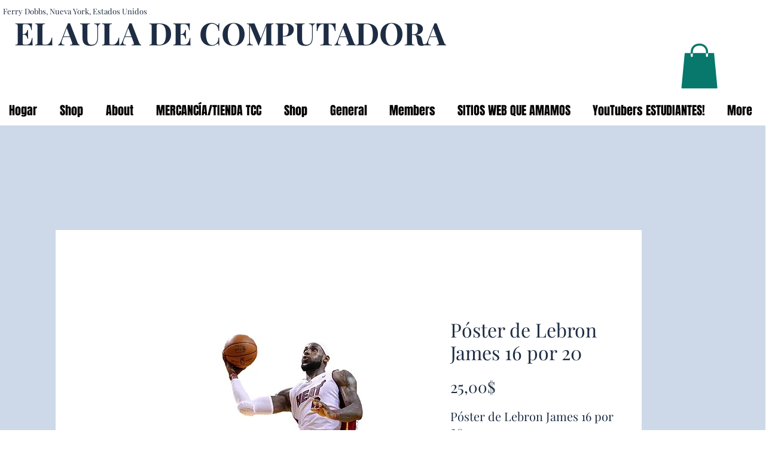

--- FILE ---
content_type: text/html; charset=utf-8
request_url: https://www.google.com/recaptcha/api2/aframe
body_size: 267
content:
<!DOCTYPE HTML><html><head><meta http-equiv="content-type" content="text/html; charset=UTF-8"></head><body><script nonce="MqZDIGtF7LLFciJXtrLlNQ">/** Anti-fraud and anti-abuse applications only. See google.com/recaptcha */ try{var clients={'sodar':'https://pagead2.googlesyndication.com/pagead/sodar?'};window.addEventListener("message",function(a){try{if(a.source===window.parent){var b=JSON.parse(a.data);var c=clients[b['id']];if(c){var d=document.createElement('img');d.src=c+b['params']+'&rc='+(localStorage.getItem("rc::a")?sessionStorage.getItem("rc::b"):"");window.document.body.appendChild(d);sessionStorage.setItem("rc::e",parseInt(sessionStorage.getItem("rc::e")||0)+1);localStorage.setItem("rc::h",'1768744341917');}}}catch(b){}});window.parent.postMessage("_grecaptcha_ready", "*");}catch(b){}</script></body></html>